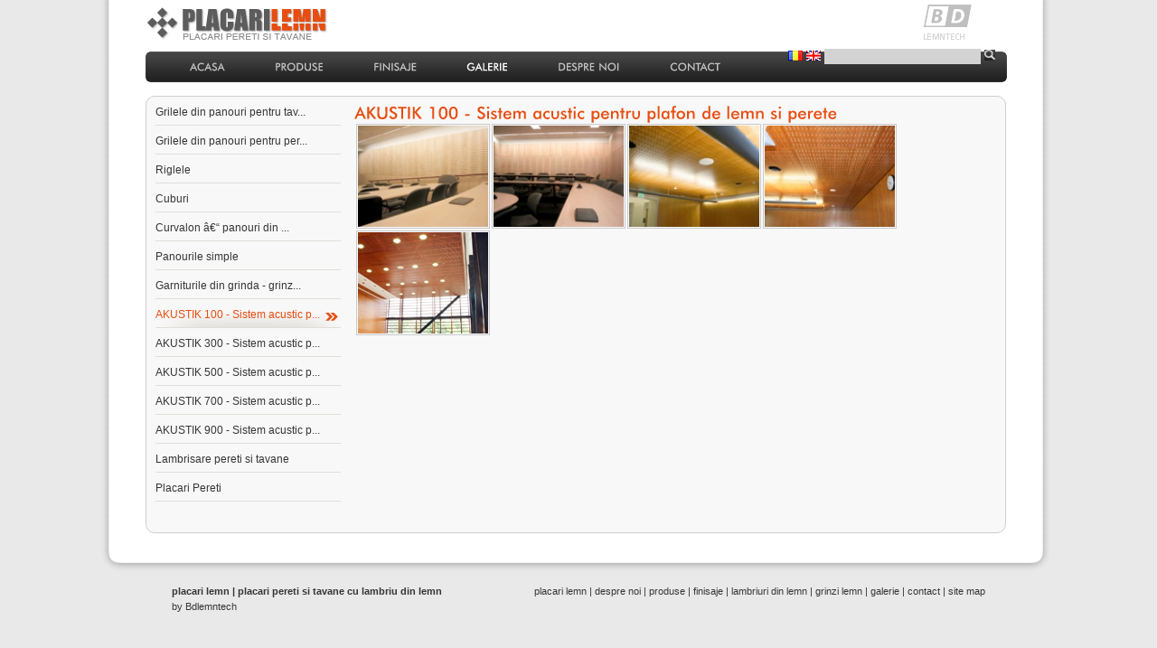

--- FILE ---
content_type: text/html; charset=UTF-8
request_url: http://www.placarilemn.ro/ro/portofoliu-lucrari/akustik-100--sistem-acustic-pentru-plafon-de-lemn-si-perete-17
body_size: 2573
content:
<!DOCTYPE html PUBLIC "-//W3C//DTD XHTML 1.0 Transitional//EN" "http://www.w3.org/TR/xhtml1/DTD/xhtml1-transitional.dtd"> 
<html xmlns="http://www.w3.org/1999/xhtml"> 
<head> 
    <title>AKUSTIK 100 - Sistem acustic pentru plafon de lemn si perete</title>
		<meta name="description" content="" />
		<meta name="keywords" content="" />    <meta http-equiv="Content-Type" content="text/html; charset=utf-8" /> 
    <meta name="google-site-verification" content="aB-PPeCk20Kfei1GXoAbr7cSKyAuLfllCcmDSZnVND8" />
<script>
  (function(i,s,o,g,r,a,m){i['GoogleAnalyticsObject']=r;i[r]=i[r]||function(){
  (i[r].q=i[r].q||[]).push(arguments)},i[r].l=1*new Date();a=s.createElement(o),
  m=s.getElementsByTagName(o)[0];a.async=1;a.src=g;m.parentNode.insertBefore(a,m)
  })(window,document,'script','//www.google-analytics.com/analytics.js','ga');

  ga('create', 'UA-68082282-2', 'auto');
  ga('send', 'pageview');

</script>
    <link media="screen" href="/css/style.css" type="text/css" rel="stylesheet" /> 
	<script src="http://ajax.microsoft.com/ajax/jquery/jquery-1.4.2.min.js" type="text/javascript"></script> 
		
		<link media="screen" href="/css/jquery.lightbox-0.5.css" type="text/css" rel="stylesheet" /> 
		<script src="/js/jquery.lightbox-0.5.min.js" type="text/javascript"></script> 
	    <script type="text/javascript"> 
		$(function() {
			$('.lightbox').lightBox();
		});
		</script> 
		<script src="/js/cufon.js" type="text/javascript"></script> 
	<script src="/js/Futura_Md_BT_400.font.js" type="text/javascript"></script> 
	<script src="/js/Futura_Lt_BT_400.font.js" type="text/javascript"></script> 
	<script src="/js/Futura_Md_BT_italic_700.font.js" type="text/javascript"></script> 
	<script src="/js/round.js" type="text/javascript"></script> 
	<script>
		Cufon.replace('.cufon', { hover: true, fontFamily: 'Futura Md BT' });
		Cufon.replace('.cufon_light', { hover: true, fontFamily: 'Futura Lt BT' });
		Cufon.replace('.cufon_italic', {});
	</script>
	<!--[if lt IE 8]>
	<script>DD_roundies.addRule('.round', '10px', true);</script>
	<script>DD_roundies.addRule('.thumb', '3px', true);</script>
	<![endif]-->
	<!--[if IE 7]><link media="screen" href="/css/ie7.css" type="text/css" rel="stylesheet" /><![endif]-->
	<!--[if IE 6]><link media="screen" href="/css/ie6.css" type="text/css" rel="stylesheet" /><![endif]-->
	
	</head> 
<body> 
<div id="wrapper">
	<div style="padding:5px 100px 0 55px;">
		<a rel="nofollow" href="/"><img alt="Placari de lemn" src="/images/placari-lemn.png" class="left"></a>
		<img src="/images/bd.png" class="right">
	</div>
	<div style="padding:5px 0 0 55px;">
		<div class="cb"></div>
		<div id="menu_l" class="left"></div>
		<div id="menu" class="left cufon">
			<ul>
				<li><a rel="nofollow" href="/">ACASA</a></li>
				<li><a rel="nofollow" href="/ro/produse/lambrisare-clasica-pereti-si-tavane-sistem-pentru--1">PRODUSE</a></li>
				<li><a rel="nofollow" href="/ro/finisaje/furnir-din-material-lemnos-si-materiale-solide-1">FINISAJE</a></li>
				<li><a rel="nofollow" href="/ro/portofoliu-lucrari" class="active">GALERIE</a></li>
				<li><a rel="nofollow" href="http://multisites.bdlemntech.ro/despre-noi/">DESPRE NOI</a></li>
				<li><a rel="nofollow" href="http://multisites.bdlemntech.ro/contact/">CONTACT</a></li>
			</ul>
			<div style="float:right;margin-top:-13px;">
			<form action="" method="post">
				<a href="/"><img src="/images/ro.jpg"></a>
				<a href="/en"><img src="/images/en.jpg"></a>
				<input type="text" name="q">
				<input type="image" name="cauta" src="/images/lupa.png">
			</form>
			</div>
		</div>
		<div id="menu_r" class="left"></div>
		<div class="cb"></div>
            <div style="width:950px;">
				<div class="box_huge round">
	<div class="side">
			<a href="/ro/portofoliu-lucrari/grilele-din-panouri-pentru-tavane-3"><div class="link"><span>Grilele din panouri pentru tav...</span></div></a>
		<div style="width:205px;background:#e1ded9;height:1px;line-height:0;font-size:0;" class="new">&nbsp;</div>
			<a href="/ro/portofoliu-lucrari/grilele-din-panouri-pentru-pereti-4"><div class="link"><span>Grilele din panouri pentru per...</span></div></a>
		<div style="width:205px;background:#e1ded9;height:1px;line-height:0;font-size:0;" class="new">&nbsp;</div>
			<a href="/ro/portofoliu-lucrari/riglele-5"><div class="link"><span>Riglele</span></div></a>
		<div style="width:205px;background:#e1ded9;height:1px;line-height:0;font-size:0;" class="new">&nbsp;</div>
			<a href="/ro/portofoliu-lucrari/cuburi-6"><div class="link"><span>Cuburi</span></div></a>
		<div style="width:205px;background:#e1ded9;height:1px;line-height:0;font-size:0;" class="new">&nbsp;</div>
			<a href="/ro/portofoliu-lucrari/curvalon-â€“-panouri-din-furnir-de-lemn-curbat-la-cererea-clientului-12"><div class="link"><span>Curvalon â€“ panouri din ...</span></div></a>
		<div style="width:205px;background:#e1ded9;height:1px;line-height:0;font-size:0;" class="new">&nbsp;</div>
			<a href="/ro/portofoliu-lucrari/panourile-simple-13"><div class="link"><span>Panourile simple</span></div></a>
		<div style="width:205px;background:#e1ded9;height:1px;line-height:0;font-size:0;" class="new">&nbsp;</div>
			<a href="/ro/portofoliu-lucrari/garniturile-din-grinda--grinzi-furniruite-de-lemn-non-structurale-14"><div class="link"><span>Garniturile din grinda - grinz...</span></div></a>
		<div style="width:205px;background:#e1ded9;height:1px;line-height:0;font-size:0;" class="new">&nbsp;</div>
			<a href="/ro/portofoliu-lucrari/akustik-100--sistem-acustic-pentru-plafon-de-lemn-si-perete-17"><div class="active"><span>AKUSTIK 100 - Sistem acustic p...</span></div></a>
		<div style="width:205px;background:#e1ded9;height:1px;line-height:0;font-size:0;" class="new">&nbsp;</div>
			<a href="/ro/portofoliu-lucrari/akustik-300--sistem-acustic-pentru-plafon-de-lemn-si-perete-18"><div class="link"><span>AKUSTIK 300 - Sistem acustic p...</span></div></a>
		<div style="width:205px;background:#e1ded9;height:1px;line-height:0;font-size:0;" class="new">&nbsp;</div>
			<a href="/ro/portofoliu-lucrari/akustik-500--sistem-acustic-pentru-plafon-de-lemn-si-perete-19"><div class="link"><span>AKUSTIK 500 - Sistem acustic p...</span></div></a>
		<div style="width:205px;background:#e1ded9;height:1px;line-height:0;font-size:0;" class="new">&nbsp;</div>
			<a href="/ro/portofoliu-lucrari/akustik-700--sistem-acustic-pentru-plafon-de-lemn-si-perete-20"><div class="link"><span>AKUSTIK 700 - Sistem acustic p...</span></div></a>
		<div style="width:205px;background:#e1ded9;height:1px;line-height:0;font-size:0;" class="new">&nbsp;</div>
			<a href="/ro/portofoliu-lucrari/akustik-900--sistem-acustic-pentru-plafon-de-lemn-si-perete-21"><div class="link"><span>AKUSTIK 900 - Sistem acustic p...</span></div></a>
		<div style="width:205px;background:#e1ded9;height:1px;line-height:0;font-size:0;" class="new">&nbsp;</div>
			<a href="/ro/portofoliu-lucrari/lambrisare-pereti-si-tavane-25"><div class="link"><span>Lambrisare pereti si tavane</span></div></a>
		<div style="width:205px;background:#e1ded9;height:1px;line-height:0;font-size:0;" class="new">&nbsp;</div>
			<a href="/ro/portofoliu-lucrari/placari-pereti-26"><div class="link"><span>Placari Pereti</span></div></a>
		<div style="width:205px;background:#e1ded9;height:1px;line-height:0;font-size:0;" class="new">&nbsp;</div>
		</div>
	<div class="content">
		<h1 class="title cufon">AKUSTIK 100 - Sistem acustic pentru plafon de lemn si perete</h1>
		<a href="/imagini/img_galerie/1281618057_tmb.jpg" class="lightbox" title=""><img src="/imagini/img_galerie/1281618057.jpg" style="float:left;border:1px solid #cacaca;padding:1px;margin-left:2px;;margin-top:2px;"></a>
		<a href="/imagini/img_galerie/1281618082_tmb.jpg" class="lightbox" title=""><img src="/imagini/img_galerie/1281618082.jpg" style="float:left;border:1px solid #cacaca;padding:1px;margin-left:2px;;margin-top:2px;"></a>
		<a href="/imagini/img_galerie/1281618087_tmb.jpg" class="lightbox" title=""><img src="/imagini/img_galerie/1281618087.jpg" style="float:left;border:1px solid #cacaca;padding:1px;margin-left:2px;;margin-top:2px;"></a>
		<a href="/imagini/img_galerie/1281618115_tmb.jpg" class="lightbox" title=""><img src="/imagini/img_galerie/1281618115.jpg" style="float:left;border:1px solid #cacaca;padding:1px;margin-left:2px;;margin-top:2px;"></a>
		<a href="/imagini/img_galerie/1281618140_tmb.jpg" class="lightbox" title=""><img src="/imagini/img_galerie/1281618140.jpg" style="float:left;border:1px solid #cacaca;padding:1px;margin-left:2px;;margin-top:2px;"></a>
	<div class="cb"></div><br />
	</div><div class="cb"></div><br />
</div>			</div>
			<div class="cb"></div><br />
	</div>
</div>
<div id="wrapper_bottom"></div><br />
	<div id="footer">
		<div class="left">
			<b>placari lemn | placari pereti si tavane cu lambriu din lemn</b><br />
			<div style="padding: 5px 0;">by Bdlemntech</div>			
		</div>
		<div class="right">
			<span class="right">
			<a href="/">placari lemn</a> | 
			<a href="http://multisites.bdlemntech.ro/despre-noi/">despre noi</a> | 
			<a href="/ro/produse/lambrisare-clasica-pereti-si-tavane-sistem-pentru--1">produse</a> | 
			<a href="/ro/finisaje/furnir-din-material-lemnos-si-materiale-solide-1">finisaje</a> |
							<a href="http://www.placarilemn.ro/ro/produse/lambrisare-clasica-pereti-si-tavane-sistem-pentru--1">lambriuri din lemn</a> |
				<a href="http://www.placarilemn.ro/ro/produse/garniturile-din-grinda-grinzi-furniruite-de-lemn-n-8">grinzi lemn</a> |  
						<a rel="nofollow" href="/ro/portofoliu-lucrari">galerie</a> | 
			<a rel="nofollow" href="http://multisites.bdlemntech.ro/contact/">contact</a> |
			<a href="/ro/sitemap">site map</a></span>
		</div>
	</div>
<script type="text/javascript"> Cufon.now(); </script> 
<script type="text/javascript">

  var _gaq = _gaq || [];
  _gaq.push(['_setAccount', 'UA-6180839-49']);
  _gaq.push(['_trackPageview']);

  (function() {
    var ga = document.createElement('script'); ga.type = 'text/javascript'; ga.async = true;
    ga.src = ('https:' == document.location.protocol ? 'https://ssl' : 'http://www') + '.google-analytics.com/ga.js';
    var s = document.getElementsByTagName('script')[0]; s.parentNode.insertBefore(ga, s);
  })();

</script>
</body>
</html>

--- FILE ---
content_type: text/css
request_url: http://www.placarilemn.ro/css/style.css
body_size: 1228
content:
/********************* GENERAL ************************/
body, img, div, p{margin:0px; padding:0px;}
body{font-family:Arial, Sans-Serif, "Times New Roman"; font-size:12px; color:#000; text-align:left; background:#e9e9e9; margin:0 0 20px 0;}
h1, h2, h3, h4{padding:0px;}
h1{font-size:18px;}
h2{font-size:16px;}
h3{font-size:14px;}
img{border:0px;}
a{color:#e84e12;font-weight:normal;text-decoration:none; outline-style:none;}
a:hover{text-decoration:underline; color:#e84e12;}
table{margin:0px auto 0px auto; padding:0px; border-collapse:collapse;}
td{vertical-align:top; padding:0px; border-collapse:collapse;}
.cl{clear:left; font-size:0px; line-height:0px;}
form{display:inline;}
.cr{clear:right; font-size:0px; line-height:0px;}
.cb{clear:both; font-size:0px; line-height:0px;}

#wrapper{background:url('../images/wrapper.png') repeat-y;width:1069px; margin:0px auto;}
#wrapper_bottom{background:url('../images/wrapper-bottom.png') no-repeat;width:1069px; height:30px;margin:0px auto;}
.right{float:right;}
.left{float:left;}
/*********************** TOP **************************/

#menu_l{background:url('../images/menu-l.png') repeat-x;height:34px;width:9px;margin-top:10px;}
#menu{background:url('../images/menu-c.png') repeat-x;height:34px;width:935px;list-style:none;margin-top:10px;}
#menu ul{list-style:none;}
#menu ul li{float:left;margin:-3px 55px 0 0;}
#menu a{position:relative;color:#c4c4c4;font-size:11px;}
#menu input{margin-top:-3px;}
#menu input[type=text]{background:#d3d3d3;border:0;}
#menu input[type=image]{height:12px;}
#menu a:hover,#menu .active{color:#fff;}
#menu_r{background:url('../images/menu-r.png') repeat-x;height:34px;width:9px;margin-top:10px;}

.slide{width:952px;height:373px;margin-top:15px;position:relative}
.slide .banda{cursor:pointer;background:#fff url('../images/banda.png') no-repeat;height:38px;width:922px;font-size:18px;position:absolute;bottom:0px;color:#fff;padding:15px;}
.round{-webkit-border-radius: 10px;-moz-border-radius: 10px;border-radius: 10px;}
.thumb{-webkit-border-radius: 3px;-moz-border-radius: 3px;border-radius: 3px;}
.box_index{background:#f8f8f8;border:1px solid #cfcfcf;width:435px;height:100%;margin-top:20px;padding:10px;margin-right:5px;}
.box_index h1, .box_juma h1{margin:3px 0 0 0;padding:0;color:#363636;font-style:italic}
.box_index .thumb{margin-right:10px;float:left;}
.box_index .title{font-weight:bold;font-size:11px;color:#363636;margin:0;padding:0;}
.box_index p, .box_juma p, .box_huge p{font-size:11px;color:#363636;}
.box_index a{font-size:11px;}
.box_juma{position:relative;background:#f8f8f8;border:1px solid #cfcfcf;width:230px;height:147px;margin-top:20px;padding:10px;margin-right:5px;}
.box_juma .title{font-weight:bold;font-size:11px;color:#e74d11;margin:0;padding:0;}
.box_juma a{position:absolute;bottom:5px;right:5px;}
.box_orange{position:relative;margin-top:5px;background:url('../images/orange.png');height:180px;width:233px;}
.box_orange h1{margin:26px 0 0 7px;padding:0;color:#fff;font-style:italic}
.box_orange p{font-size:11px;width:200px;color:#fff;margin:16px 0 0 17px;}
.box_orange a{color:#fff;position:absolute;bottom:5px;right:5px;}
.box_galerie{width:485px;}
.box_galerie h1{margin:26px 0 0 7px;padding:0;color:#363636;font-style:italic}
.box_galerie .img{margin-left:20px;}
#footer{width:900px;margin:0px auto;font-size:11px;color:#363636;}
#footer a{color:#363636;}
.box_huge{width:930px;height:100%;margin-top:15px;padding:10px;background:#f8f8f8;border:1px solid #cfcfcf;}
.box_huge .side{width:205px;float:left;}
.box_huge .side .link{color:#363636;min-height:21px;}
.box_huge .side .new{margin-bottom:10px;}
.box_huge .side .link:hover{color:#e74d11;background:url('../images/active-l.png');width:205px;min-height:21px;}
.box_huge .side .active{color:#e74d11;background:url('../images/active-l.png');width:205px;min-height:21px;}
.box_huge .title{font-weight:bold;font-size:18px;color:#e74d11;margin:0;padding:0;}
.box_huge .content{float:left;width:700px;margin-left:15px;}


--- FILE ---
content_type: application/javascript
request_url: http://www.placarilemn.ro/js/Futura_Md_BT_400.font.js
body_size: 6392
content:
Cufon.registerFont({"w":217,"face":{"font-family":"Futura Md BT","font-weight":400,"font-stretch":"normal","units-per-em":"360","panose-1":"2 11 6 2 2 2 4 2 3 3","ascent":"274","descent":"-86","x-height":"7","bbox":"-5 -279 343 85","underline-thickness":"25.4883","underline-position":"-26.543","unicode-range":"U+0020-U+007E"},"glyphs":{" ":{"w":108},"!":{"d":"39,-263r40,0r0,204r-40,0r0,-204xm59,7v-12,0,-23,-12,-23,-23v-1,-11,12,-23,23,-23v13,0,23,11,23,23v0,11,-11,23,-23,23","w":118},"\"":{"d":"69,-252r29,0r0,97r-29,0r0,-97xm15,-252r29,0r0,97r-29,0r0,-97","w":113},"#":{"d":"125,-150r-16,45r45,0r16,-45r-45,0xm129,-257r34,0r-27,77r44,0r27,-77r33,0r-27,77r52,0r-11,30r-51,0r-16,45r54,0r-11,30r-54,0r-27,76r-34,0r28,-76r-44,0r-28,76r-34,0r28,-76r-53,0r11,-30r52,0r16,-45r-55,0r10,-30r56,0","w":276},"$":{"d":"191,-76v3,45,-30,71,-73,76r0,30r-18,0r0,-30v-41,-2,-68,-21,-76,-56r33,-14v6,19,20,31,43,33r0,-80v-38,-17,-68,-31,-69,-74v-1,-41,30,-63,69,-68r0,-20r18,0r0,20v32,4,54,16,64,41r-32,16v-8,-11,-16,-20,-32,-22r0,71v45,23,70,29,73,77xm100,-223v-34,6,-30,54,0,63r0,-63xm118,-38v24,-3,39,-34,23,-55v-5,-6,-13,-12,-23,-17r0,72"},"%":{"d":"218,-108v-36,0,-35,94,-1,94v22,0,27,-21,27,-47v0,-25,-5,-47,-26,-47xm218,7v-38,0,-58,-29,-58,-68v0,-39,20,-68,58,-68v38,0,57,27,57,68v0,40,-19,68,-57,68xm68,-125v-39,0,-58,-27,-58,-67v0,-40,20,-68,58,-68v38,0,57,27,57,68v0,39,-19,67,-57,67xm42,-192v0,25,4,47,25,47v22,0,26,-21,26,-47v0,-25,-4,-47,-25,-47v-22,0,-26,21,-26,47xm80,7r-24,0r150,-267r24,0","w":285},"&":{"d":"105,-225v-24,0,-35,31,-17,45r12,16v14,-8,30,-16,30,-36v0,-14,-10,-25,-25,-25xm58,-90v-25,36,20,79,61,56v9,-4,19,-10,28,-18r-57,-65v-11,9,-27,19,-32,27xm230,-89v-9,16,-21,28,-34,40r43,49r-48,0r-21,-24v-43,48,-164,38,-159,-43v2,-41,25,-57,57,-78v-13,-14,-29,-28,-28,-54v-1,-35,29,-58,66,-58v36,0,63,19,63,54v0,35,-23,49,-50,66r54,62v12,-12,22,-25,33,-40","w":241},"'":{"d":"15,-252r29,0r0,97r-29,0r0,-97","w":58},"(":{"d":"100,-261v-48,84,-50,248,0,330r-29,9v-54,-88,-55,-260,0,-347","w":109},")":{"d":"36,-269v55,86,56,260,0,347r-28,-9v50,-82,48,-247,0,-330","w":109},"*":{"d":"31,-153r-12,-21r39,-20r-39,-23r12,-22r37,24r-2,-42r26,0r-3,42r38,-24r13,22r-41,22r41,21r-14,21r-37,-24r3,43r-26,0r2,-43","w":158},"+":{"d":"135,-215r30,0r0,93r90,0r0,29r-90,0r0,93r-30,0r0,-93r-90,0r0,-29r90,0r0,-93","w":299},",":{"d":"54,-44r35,13r-46,94r-23,-9","w":108},"-":{"d":"26,-100r94,0r0,35r-94,0r0,-35","w":145,"k":{"x":6,"s":-7,"q":-7,"o":-7,"e":-7,"d":-7,"c":-7,"Y":28,"X":13,"W":20,"V":21,"T":33,"S":-7,"Q":-13,"O":-13,"J":-20,"G":-13,"C":-7,"A":6}},".":{"d":"54,3v-13,0,-23,-11,-23,-23v0,-11,11,-23,23,-23v12,0,23,11,23,23v0,13,-10,23,-23,23","w":108},"\/":{"d":"126,-263r30,0r-126,296r-30,0","w":155},"0":{"d":"109,-260v68,0,92,59,92,136v1,73,-27,131,-92,131v-66,0,-93,-60,-93,-134v0,-74,27,-133,93,-133xm58,-126v0,50,10,97,50,97v42,0,52,-44,51,-98v0,-52,-8,-97,-49,-97v-43,0,-52,46,-52,98"},"1":{"d":"95,0r0,-222r-53,0r16,-33r75,0r0,255r-38,0"},"2":{"d":"99,-260v69,0,98,62,68,119v-12,23,-60,79,-85,108r98,0r0,33r-172,0v39,-50,89,-99,122,-153v19,-33,4,-73,-34,-71v-24,0,-41,17,-42,40r-40,0v0,-47,36,-76,85,-76"},"3":{"d":"189,-68v5,73,-103,97,-149,54v-15,-14,-22,-32,-23,-55v12,2,32,-4,40,2v0,25,18,39,45,39v32,0,48,-15,48,-45v1,-34,-24,-51,-60,-46r0,-34v32,2,54,-8,54,-37v1,-22,-15,-36,-39,-36v-24,0,-39,12,-40,34r-38,0v1,-45,33,-68,80,-68v45,-1,77,24,76,68v0,32,-17,53,-44,58v33,6,48,28,50,66"},"4":{"d":"129,-174r-65,93r64,0xm128,0r0,-52r-123,0r150,-208r11,0r0,179r32,0r0,29r-32,0r0,52r-38,0"},"5":{"d":"193,-88v0,95,-132,127,-179,57r27,-31v11,19,28,34,55,35v33,0,57,-25,57,-59v0,-60,-83,-74,-115,-36r-10,-2r32,-131r122,0r0,34r-97,0r-15,57v58,-28,123,12,123,76"},"6":{"d":"106,-130v-28,0,-46,22,-46,51v0,29,18,51,46,51v31,1,49,-20,49,-51v0,-31,-18,-52,-49,-51xm105,7v-50,0,-85,-35,-85,-86v0,-46,73,-144,106,-191r32,17r-75,97v54,-28,113,17,113,75v0,52,-38,88,-91,88"},"7":{"d":"40,-5r105,-217r-119,0r0,-33r178,0r-130,265"},"8":{"d":"20,-68v0,-35,18,-59,46,-68v-66,-24,-34,-136,42,-124v76,-12,110,100,43,124v27,8,46,33,46,67v0,50,-37,76,-89,76v-51,0,-88,-27,-88,-75xm147,-190v0,-23,-15,-37,-38,-36v-23,0,-40,13,-39,36v0,22,15,34,38,34v23,0,39,-11,39,-34xm60,-72v1,28,18,45,48,45v29,0,49,-16,49,-45v0,-29,-20,-45,-49,-45v-29,0,-48,17,-48,45"},"9":{"d":"108,-123v29,0,48,-23,47,-52v0,-29,-17,-51,-46,-51v-30,0,-50,19,-50,51v0,32,18,52,49,52xm110,-260v50,0,85,36,85,86v0,44,-73,143,-106,190r-32,-16r74,-97v-54,26,-113,-16,-113,-75v0,-53,39,-88,92,-88"},":":{"d":"59,-117v-13,0,-23,-11,-23,-23v-1,-12,11,-22,23,-22v13,0,23,10,23,22v0,12,-10,23,-23,23xm59,3v-13,0,-23,-11,-23,-23v-1,-11,12,-24,23,-23v12,0,23,11,23,23v0,12,-10,23,-23,23","w":118},";":{"d":"74,-117v-13,0,-22,-10,-22,-23v0,-12,9,-22,22,-22v14,0,23,9,23,22v1,13,-10,23,-23,23xm55,-44r35,13r-46,94r-23,-9","w":118},"<":{"d":"253,-207r0,33r-164,67r164,67r0,32r-207,-85r0,-28","w":299},"=":{"d":"45,-86r210,0r0,29r-210,0r0,-29xm45,-158r210,0r0,29r-210,0r0,-29","w":299},">":{"d":"46,-207r207,86r0,28r-207,85r0,-32r165,-67r-165,-67r0,-33","w":299},"?":{"d":"98,-232v-20,1,-32,14,-31,36r-30,0v-5,-39,22,-67,61,-67v38,0,63,23,62,60v10,55,-82,59,-88,95v-2,12,13,22,24,22v17,0,24,-11,25,-27r31,0v1,37,-21,56,-56,58v-47,3,-75,-52,-46,-87v8,-21,76,-30,77,-62v1,-16,-13,-28,-29,-28xm93,7v-11,0,-23,-12,-23,-23v0,-11,12,-23,23,-23v14,0,22,11,23,23v0,11,-11,23,-23,23","w":195},"@":{"d":"243,-20v-23,1,-37,-8,-37,-30v-11,18,-26,30,-53,30v-37,0,-54,-22,-55,-59v-1,-50,35,-99,83,-98v23,0,34,9,43,25r10,-19r27,0r-27,112v0,8,7,15,16,14v42,-6,63,-44,64,-89v2,-62,-54,-102,-119,-100v-92,2,-143,56,-149,143v-8,121,164,150,243,87r12,17v-31,23,-69,40,-119,40v-97,0,-165,-50,-165,-145v0,-105,72,-167,179,-167v85,0,147,42,147,125v0,63,-36,110,-100,114xm130,-78v0,36,39,46,60,24v22,-23,46,-99,-6,-101v-33,-1,-54,41,-54,77","w":360},"A":{"d":"84,-101r72,0v-12,-30,-28,-55,-36,-88v-9,33,-24,58,-36,88xm200,0r-30,-66r-102,0r-30,66r-43,0r124,-268r125,268r-44,0","w":238,"k":{"w":6,"v":6,"Y":20,"W":6,"V":6,"U":6,"T":20,"Q":6,"O":6,"G":6,"C":6,";":-7,":":-7,"-":8}},"B":{"d":"141,-184v0,-39,-30,-39,-71,-39r0,74v38,0,71,1,71,-35xm151,-76v0,-40,-36,-44,-81,-41r0,82v45,1,81,0,81,-41xm194,-73v0,80,-78,76,-164,73r0,-257v77,-1,153,-9,153,67v0,30,-14,46,-37,54v29,4,48,29,48,63","w":207,"k":{"Y":6,"W":6,"V":6,".":10,"-":-10,",":10}},"C":{"d":"155,-263v35,0,61,10,83,26r-2,42v-21,-18,-45,-29,-79,-30v-55,-1,-95,40,-95,97v0,54,38,97,91,96v36,-1,61,-14,83,-33r0,48v-21,15,-47,24,-80,24v-84,0,-138,-51,-138,-135v0,-82,54,-135,137,-135","w":258,"k":{";":-7,":":-7,"-":-8}},"D":{"d":"204,-129v0,-76,-47,-98,-133,-91r0,182v84,7,133,-14,133,-91xm248,-128v4,117,-89,137,-218,128r0,-257r56,0v114,-6,158,33,162,129","w":266,"k":{"Y":13,"W":6,"V":6,"A":6,".":21,"-":-11,",":21}},"E":{"d":"30,0r0,-257r143,0r0,35r-102,0r0,65r102,0r0,36r-102,0r0,84r102,0r0,37r-143,0","w":191,"k":{";":-7,":":-7,".":-7,"-":-7,",":-7}},"F":{"d":"30,0r0,-257r143,0r0,35r-102,0r0,64r102,0r0,37r-102,0r0,121r-41,0","w":188,"k":{"u":6,"r":6,"A":13,";":15,":":15,".":71,"-":18,",":71}},"G":{"d":"157,-31v46,0,79,-22,77,-66r-62,0r0,-35r102,0v10,87,-35,140,-118,139v-87,-1,-132,-52,-138,-135v-9,-124,164,-179,235,-90r-30,23v-48,-61,-161,-21,-161,67v0,57,40,97,95,97","w":289,"k":{"Y":6,"W":6,"T":6,";":-7,":":-7,".":10,"-":-8,",":10}},"H":{"d":"30,0r0,-257r41,0r0,95r127,0r0,-95r42,0r0,257r-42,0r0,-125r-127,0r0,125r-41,0","w":269,"k":{".":6,",":6}},"I":{"d":"30,0r0,-257r42,0r0,257r-42,0","w":102},"J":{"d":"116,-57v10,71,-83,81,-115,37r26,-27v16,22,48,21,48,-23r0,-187r41,0r0,200","w":141,"k":{";":11,":":11,".":18,"-":6,",":18}},"K":{"d":"30,0r0,-257r41,0r0,106r93,-106r51,0r-102,114r114,143r-54,0r-102,-131r0,131r-41,0","w":223,"k":{"y":13,"u":6,"o":6,"e":6,"a":6,"Y":13,"W":13,"U":6,"T":13,"O":13,"C":13,";":-7,":":-7,".":-7,"-":18,",":-7}},"L":{"d":"30,0r0,-257r41,0r0,220r94,0r0,37r-135,0","w":169,"k":{"y":13,"Y":26,"W":20,"V":20,"U":6,"T":20,"O":13,";":-7,":":-7,".":-7,"-":6,",":-7}},"M":{"d":"268,0r-33,-162v-19,64,-54,114,-79,172r-75,-156v-2,-5,-3,-11,-5,-16v-7,58,-22,108,-33,162r-38,0r61,-268r90,197r89,-197r62,268r-39,0","w":310},"N":{"d":"30,0r0,-268r177,172v5,5,9,11,14,17r0,-178r39,0r0,267r-180,-174r-12,-15r0,179r-38,0","w":289,"k":{";":10,":":10,".":16,",":16}},"O":{"d":"156,-32v57,0,94,-39,94,-96v0,-58,-38,-97,-94,-97v-56,0,-94,39,-94,97v0,57,37,96,94,96xm156,-263v82,0,137,53,137,135v0,82,-56,135,-137,135v-82,0,-138,-53,-138,-135v0,-82,56,-135,138,-135","w":311,"k":{"Y":13,"X":6,"V":6,"T":13,"A":6,";":-7,":":-7,".":15,"-":-10,",":15}},"P":{"d":"140,-184v1,-37,-28,-37,-69,-37r0,71v40,-1,69,2,69,-34xm183,-187v-1,61,-43,77,-114,72r0,115r-39,0r0,-257v79,-2,156,-6,153,70","w":191,"k":{"s":6,"r":6,"o":13,"n":6,"e":13,"a":13,"A":20,";":16,":":16,".":86,"-":28,",":86}},"Q":{"d":"62,-128v-3,67,71,118,136,85r-46,-49r50,0r25,26v50,-56,11,-164,-71,-159v-57,3,-92,39,-94,97xm293,-128v0,40,-16,70,-38,93r54,59r-50,0r-33,-36v-91,49,-213,-11,-208,-116v4,-81,55,-135,138,-135v82,0,137,53,137,135","w":311,"k":{";":-7,":":-7,"-":-10}},"R":{"d":"134,-183v0,-35,-24,-39,-63,-38r0,73v39,0,63,0,63,-35xm177,-187v0,42,-21,66,-59,70r88,117r-47,0r-86,-115r-4,0r0,115r-39,0r0,-257v78,-3,147,-3,147,70","w":201,"k":{"u":6,"o":6,"e":6,"a":6,"Y":6,"-":10}},"S":{"d":"181,-73v10,93,-152,110,-166,21r33,-15v5,43,97,50,91,-3v-6,-53,-125,-52,-117,-123v-8,-79,128,-95,151,-28r-32,17v-12,-30,-79,-31,-75,9v4,51,125,52,115,122","w":197,"k":{";":-7,":":-7,".":6,"-":-11,",":6}},"T":{"d":"113,-222r0,222r-42,0r0,-222r-69,0r0,-35r179,0r0,35r-68,0","w":183,"k":{"y":36,"w":36,"u":36,"s":36,"r":29,"o":36,"e":36,"c":36,"a":36,"O":13,"C":13,"A":26,";":23,":":23,".":46,"-":33,",":46}},"U":{"d":"134,7v-71,0,-106,-34,-106,-104r0,-160r42,0v8,88,-33,226,64,226v97,0,55,-138,64,-226r42,0r0,160v0,70,-37,104,-106,104","w":267,"k":{"A":6,";":11,":":11,".":21,"-":10,",":21}},"V":{"d":"111,10r-115,-267r44,0r66,159v2,7,4,13,5,19v20,-63,48,-119,72,-178r43,0","w":222,"k":{"y":10,"u":20,"o":20,"e":20,"a":20,"O":6,"A":6,";":24,":":24,".":60,"-":29,",":60}},"W":{"d":"-1,-257r41,0r63,170v19,-63,44,-120,65,-181r69,182v15,-60,41,-114,60,-171r42,0r-100,267r-71,-183v-20,64,-47,122,-70,183","w":338,"k":{"y":6,"u":13,"r":13,"o":20,"e":20,"a":20,"A":6,";":21,":":21,".":44,"-":21,",":44}},"X":{"d":"0,0r83,-135r-73,-122r44,0r50,88v17,-31,36,-59,54,-88r43,0r-76,122r81,135r-46,0r-57,-99v-17,35,-40,66,-59,99r-44,0","w":205,"k":{"O":6,"C":6,";":6,":":6,".":-7,"-":18,",":-7}},"Y":{"d":"85,0r0,-118r-87,-139r44,0r65,108v18,-40,45,-71,66,-108r42,0r-89,139r0,118r-41,0","w":213,"k":{"u":38,"o":40,"i":6,"e":40,"a":40,"O":13,"C":6,"A":20,";":38,":":38,".":48,"-":43,",":48}},"Z":{"d":"3,0r131,-222r-109,0r0,-35r174,0r-130,220r131,0r0,37r-197,0","w":207,"k":{";":-7,":":-7,".":-7,"-":6,",":-7}},"[":{"d":"68,45r34,0r0,28r-67,0r0,-336r67,0r0,27r-34,0r0,281","w":109},"\\":{"d":"126,33r-126,-296r30,0r126,296r-30,0","w":155},"]":{"d":"41,45r0,-281r-33,0r0,-27r66,0r0,336r-66,0r0,-28r33,0","w":109},"^":{"d":"161,-257r38,0r87,99r-36,0r-70,-70r-70,70r-37,0","w":360},"_":{"d":"0,55r180,0r0,30r-180,0r0,-30","w":180},"`":{"d":"115,-192r-22,0r-51,-48r39,0","w":180},"a":{"d":"89,-172v28,-1,49,12,56,33r0,-28r38,0r0,167r-38,0r0,-22v-13,17,-28,29,-55,29v-50,0,-76,-37,-76,-90v0,-50,28,-89,75,-89xm100,-27v29,-1,46,-26,46,-57v0,-32,-16,-55,-46,-55v-31,0,-47,24,-46,57v0,33,14,55,46,55","w":209},"b":{"d":"109,-139v-30,0,-46,23,-46,55v0,32,18,56,47,57v31,0,47,-22,46,-55v0,-33,-16,-57,-47,-57xm120,7v-27,0,-43,-11,-55,-29r0,22r-39,0r0,-272r39,0r0,133v7,-21,28,-34,56,-33v46,0,74,39,74,89v0,52,-26,90,-75,90","w":209,"k":{"-":-7}},"c":{"d":"14,-83v0,-70,76,-109,137,-79r0,43v-27,-35,-104,-21,-97,35v-7,56,71,74,97,35r0,44v-60,34,-137,-8,-137,-78","w":163},"d":{"d":"100,-27v29,-1,46,-26,46,-57v0,-32,-16,-55,-46,-55v-31,0,-47,24,-46,57v0,33,14,55,46,55xm89,-172v28,-1,49,12,56,33r0,-133r38,0r0,272r-38,0r0,-22v-13,17,-28,29,-55,29v-50,0,-76,-37,-76,-90v0,-50,28,-89,75,-89","w":209},"e":{"d":"102,-172v56,1,87,35,85,94r-133,0v2,29,17,50,47,50v28,-1,41,-13,52,-33r32,18v-16,30,-40,49,-83,50v-53,0,-89,-37,-88,-90v0,-50,37,-90,88,-89xm147,-103v1,-36,-49,-46,-75,-28v-8,6,-13,16,-16,28r91,0","w":200,"k":{"-":-7}},"f":{"d":"114,-238v-22,-13,-44,-1,-44,32r0,39r40,0r0,34r-40,0r0,133r-38,0r0,-133r-30,0r0,-34r30,0v-2,-58,-2,-109,56,-109v9,0,18,2,26,4r0,34","w":110,"k":{".":13,",":13}},"g":{"d":"100,-27v29,-1,46,-26,46,-57v0,-32,-16,-55,-46,-55v-31,0,-47,24,-46,57v0,33,14,55,46,55xm89,-172v28,-1,49,12,56,33r0,-28r38,0r0,157v0,66,-22,86,-85,88v-41,1,-75,-18,-76,-53r41,0v2,16,16,22,36,22v42,2,48,-26,46,-69v-13,17,-28,29,-55,29v-50,0,-76,-37,-76,-90v0,-50,28,-89,75,-89","w":209,"k":{".":6,"-":6,",":6}},"h":{"d":"112,-140v-64,0,-44,78,-47,140r-39,0r0,-272r36,0r0,133v15,-21,30,-33,65,-33v83,0,56,97,60,172r-38,0v-6,-52,22,-140,-37,-140","w":211},"i":{"d":"47,-215v-13,0,-25,-11,-24,-24v0,-12,11,-23,24,-23v13,0,24,10,24,23v0,13,-11,24,-24,24xm28,0r0,-167r38,0r0,167r-38,0","w":94},"j":{"d":"47,-215v-13,0,-25,-11,-24,-24v0,-12,11,-23,24,-23v13,0,24,10,24,23v0,13,-11,24,-24,24xm28,78r0,-245r38,0r0,245r-38,0","w":94},"k":{"d":"26,0r0,-272r39,0r0,174r69,-69r47,0r-75,74r83,93r-50,0r-74,-86r0,86r-39,0","w":185,"k":{"-":15}},"l":{"d":"28,0r0,-272r38,0r0,272r-38,0","w":94},"m":{"d":"106,-140v-59,-1,-37,82,-41,140r-39,0r0,-167r36,0r0,28v16,-41,99,-48,112,-1v28,-50,134,-45,116,39r0,101r-38,0v-7,-49,22,-140,-32,-140v-61,0,-37,84,-42,140r-39,0v-6,-51,20,-139,-33,-140","w":315},"n":{"d":"112,-140v-64,0,-44,78,-47,140r-39,0r0,-167r36,0r0,28v15,-21,30,-33,65,-33v83,0,56,97,60,172r-38,0v-6,-52,22,-140,-37,-140","w":211},"o":{"d":"106,-27v28,0,51,-28,51,-56v0,-28,-23,-55,-51,-55v-28,0,-52,26,-52,55v0,29,24,57,52,56xm105,7v-53,0,-91,-37,-91,-90v0,-54,36,-89,91,-89v56,0,93,35,93,89v0,54,-39,90,-93,90","w":211,"k":{"-":-7}},"p":{"d":"109,-139v-30,0,-46,23,-46,55v0,32,18,56,47,57v31,0,47,-22,46,-55v0,-33,-16,-57,-47,-57xm120,7v-27,0,-43,-11,-55,-29r0,100r-39,0r0,-245r39,0r0,28v7,-21,28,-34,56,-33v46,0,74,39,74,89v0,52,-26,90,-75,90","w":209,"k":{"-":-7}},"q":{"d":"100,-27v30,-1,46,-26,46,-57v1,-32,-16,-55,-46,-55v-31,0,-47,24,-46,57v0,33,14,55,46,55xm89,-172v28,-1,49,12,56,33r0,-28r38,0r0,245r-38,0r0,-100v-13,17,-28,29,-55,29v-50,0,-76,-37,-76,-90v0,-50,28,-89,75,-89","w":209},"r":{"d":"123,-133v-36,-19,-58,9,-58,60r0,73r-39,0r0,-167r39,0r0,27v5,-30,44,-40,72,-25","w":132,"k":{".":36,"-":13,",":36}},"s":{"d":"141,-46v0,67,-116,69,-134,16r32,-17v2,29,63,36,65,3v-10,-33,-88,-29,-88,-79v0,-55,97,-68,117,-22r-27,18v-5,-20,-51,-25,-52,2v10,32,87,28,87,79","w":153,"k":{"-":-7}},"t":{"d":"35,0r0,-133r-29,0r0,-34r29,0r0,-63r38,0r0,63r30,0r0,34r-30,0r0,133r-38,0","w":109,"k":{"-":8}},"u":{"d":"106,7v-91,0,-82,-86,-81,-174r38,0v5,56,-22,140,43,140v64,0,36,-85,42,-140r39,0v1,87,10,174,-81,174","w":211},"v":{"d":"85,10r-87,-177r41,0v15,39,34,72,46,114v11,-42,31,-76,46,-114r41,0","w":169,"k":{".":28,",":28}},"w":{"d":"186,10r-51,-120v-15,42,-34,80,-51,120r-86,-177r40,0v16,38,38,68,46,114v9,-46,34,-80,49,-120r3,0v16,41,39,74,50,120v9,-45,31,-76,46,-114r40,0","w":270,"k":{".":26,"-":-7,",":26}},"x":{"d":"38,0r-42,0r63,-90r-54,-77r42,0v12,18,25,35,35,55v10,-20,23,-37,35,-55r41,0r-54,78r63,89r-42,0v-14,-21,-34,-45,-44,-67v-12,26,-29,44,-43,67","w":163,"k":{"-":11}},"y":{"d":"55,78r-39,0r46,-92r-62,-153r43,0v12,40,29,76,38,119v16,-41,35,-79,53,-119r41,0","w":169,"k":{".":31,"-":6,",":31}},"z":{"d":"155,0r-155,0r92,-133r-83,0r0,-34r146,0r-91,134r91,0r0,33","w":161},"{":{"d":"77,-198v-2,-56,24,-63,77,-62r0,32v-81,-21,-4,130,-77,135v42,4,36,51,36,97v0,32,9,39,41,38r0,31v-52,1,-77,-6,-77,-61v0,-48,7,-98,-49,-90r0,-31v54,8,51,-40,49,-89","w":180},"|":{"d":"75,-275r31,0r0,360r-31,0r0,-360","w":180},"}":{"d":"103,-93v-76,-6,8,-151,-76,-135r0,-32v52,-1,76,7,76,62v0,48,-8,97,49,89r0,31v-55,-8,-51,40,-49,90v2,55,-24,62,-76,61r0,-31v82,18,1,-129,76,-135","w":180},"~":{"d":"99,-134v35,-2,75,23,103,23v28,-1,46,-12,67,-27r0,33v-20,13,-40,23,-67,24v-34,1,-78,-25,-103,-23v-29,2,-46,12,-68,28r0,-33v20,-13,40,-24,68,-25","w":299},"\u00a0":{"w":108}}});

--- FILE ---
content_type: application/javascript
request_url: http://www.placarilemn.ro/js/Futura_Md_BT_italic_700.font.js
body_size: 6560
content:
Cufon.registerFont({"w":219,"face":{"font-family":"Futura Md BT","font-weight":700,"font-style":"italic","font-stretch":"normal","units-per-em":"360","panose-1":"2 11 8 2 2 2 4 9 2 4","ascent":"274","descent":"-86","x-height":"7","bbox":"-43 -279 380 85","underline-thickness":"46.4062","underline-position":"-17.0508","slope":"-9","unicode-range":"U+0020-U+007E"},"glyphs":{" ":{"w":110},"!":{"d":"50,7v-19,0,-36,-17,-36,-36v0,-19,17,-36,36,-36v19,0,35,17,35,36v0,19,-16,36,-35,36xm53,-263r65,0r-28,178r-65,0","w":129},"\"":{"d":"73,-253r39,0r0,99r-39,0r0,-99xm13,-253r39,0r0,99r-39,0r0,-99","w":125},"#":{"d":"124,-148r-14,41r43,0r14,-41r-43,0xm120,-258r44,0r-24,69r41,0r25,-69r44,0r-25,69r48,0r-15,41r-47,0r-14,40r48,0r-15,41r-48,0r-25,69r-44,0r25,-69r-41,0r-25,69r-44,0r24,-69r-48,0r15,-41r48,0r14,-40r-50,0r15,-41r49,0","w":276},"$":{"d":"121,-207v-17,-1,-31,7,-31,22v18,36,105,37,105,103v0,48,-43,82,-93,83r-7,42r-22,0r7,-42v-35,-3,-60,-19,-80,-41r31,-45v18,20,39,34,71,36v27,1,47,-24,28,-41v-27,-24,-95,-31,-95,-82v0,-49,39,-81,87,-83r4,-24r22,0r-4,24v26,3,45,15,63,28r-31,45v-15,-14,-30,-24,-55,-25"},"%":{"d":"229,-100v-21,2,-32,49,-23,73v2,3,6,5,10,5v17,-3,25,-34,25,-58v0,-12,-2,-21,-12,-20xm230,-126v32,0,54,22,54,55v0,42,-28,78,-69,78v-32,0,-54,-22,-54,-53v0,-45,26,-81,69,-80xm80,-234v-21,2,-31,49,-22,73v2,3,5,5,9,5v17,-2,25,-33,25,-57v0,-14,-2,-20,-12,-21xm80,-260v32,0,54,21,54,55v0,42,-27,78,-68,78v-33,0,-55,-21,-55,-54v-1,-44,26,-79,69,-79xm52,7r159,-267r33,0r-160,267r-32,0","w":295},"&":{"d":"142,-217v-29,0,-29,38,-13,55v14,-9,34,-14,34,-36v0,-11,-9,-19,-21,-19xm102,-108v-34,6,-42,63,1,63v17,0,28,-6,40,-14xm263,-88v-14,15,-26,27,-43,38r42,50r-69,0r-17,-20v-51,44,-171,34,-167,-50v3,-46,30,-59,71,-78v-35,-46,-2,-111,61,-111v42,0,73,24,73,63v0,40,-25,50,-59,69r32,37v16,-10,27,-22,39,-38","w":276},"'":{"d":"13,-253r39,0r0,99r-39,0r0,-99","w":65},"(":{"d":"138,-234v-71,52,-101,201,-46,291r-41,20v-42,-64,-50,-172,-15,-250v16,-35,38,-66,68,-93","w":129},")":{"d":"-18,45v70,-52,101,-202,46,-291r41,-20v43,63,51,172,15,250v-15,35,-37,66,-67,93","w":129},"*":{"d":"108,-211r40,-21r12,34r-45,9r39,25r-24,27r-30,-35r-2,46r-35,-7r14,-43r-40,21r-12,-34r45,-9r-39,-25r24,-27r30,34r2,-45r35,7","w":166},"+":{"d":"129,-215r42,0r0,87r84,0r0,41r-84,0r0,87r-42,0r0,-87r-84,0r0,-41r84,0r0,-87","w":299},",":{"d":"-43,51r64,-108r75,0r-84,108r-55,0","w":110},"-":{"d":"12,-61r9,-54r119,0r-9,54r-119,0","w":164,"k":{"x":6,"s":-13,"q":-7,"o":-7,"g":-7,"e":-7,"d":-7,"c":-7,"Y":28,"X":13,"W":20,"V":21,"T":33,"S":-7,"Q":-13,"O":-13,"J":-20,"G":-13,"C":-7,"A":6}},".":{"d":"42,7v-19,0,-35,-17,-35,-36v0,-19,16,-36,35,-36v19,0,35,17,35,36v0,19,-16,36,-35,36","w":110},"\/":{"d":"0,33r137,-296r38,0r-138,296r-37,0","w":174},"0":{"d":"123,-205v-41,11,-47,80,-47,128v0,18,5,29,20,30v39,-14,48,-79,48,-128v0,-17,-4,-30,-21,-30xm208,-158v-3,85,-33,162,-116,165v-54,2,-82,-44,-80,-101v2,-86,32,-166,115,-166v54,0,83,44,81,102"},"1":{"d":"63,0r32,-201r-39,0r16,-54r96,0r-40,255r-65,0"},"2":{"d":"117,-260v68,-2,111,64,76,124v-14,24,-53,58,-76,82v25,-3,53,-2,81,-2r-9,56r-188,0r107,-123v18,-23,31,-33,34,-58v2,-15,-12,-27,-28,-26v-21,1,-33,17,-33,41r-61,0v4,-57,38,-92,97,-94"},"3":{"d":"197,-74v4,77,-111,105,-161,57v-17,-16,-25,-38,-25,-66r60,0v-5,44,65,51,65,8v0,-22,-17,-33,-41,-32r7,-45v27,2,45,-7,45,-31v0,-16,-11,-27,-29,-27v-18,0,-26,11,-29,26r-57,0v4,-46,42,-76,94,-76v44,0,80,25,80,67v-1,35,-23,55,-54,63v26,6,44,25,45,56"},"4":{"d":"118,-108r21,-107v-23,39,-54,71,-81,107r60,0xm101,0r9,-58r-110,0r8,-50r116,-147r75,0r-23,147r33,0r-7,50r-34,0r-9,58r-58,0"},"5":{"d":"197,-92v0,100,-130,125,-198,70r21,-54v29,31,113,50,114,-15v0,-46,-64,-51,-102,-33r35,-131r138,0r-11,53r-89,0r-9,37v53,-14,101,19,101,73"},"6":{"d":"106,6v-79,0,-119,-77,-81,-146v12,-22,62,-84,92,-116r76,0r-79,89v53,-11,89,25,89,76v0,56,-41,97,-97,97xm107,-124v-20,-1,-39,18,-39,39v0,21,19,39,39,39v20,0,38,-18,38,-39v0,-22,-16,-39,-38,-39"},"7":{"d":"13,0r124,-196r-108,0r9,-59r201,0r-2,8r-152,247r-72,0"},"8":{"d":"103,-112v-18,0,-33,17,-33,34v0,19,13,33,31,33v20,0,33,-15,34,-34v1,-19,-14,-33,-32,-33xm148,-188v0,-15,-13,-29,-28,-29v-16,0,-29,14,-29,31v0,16,13,28,29,28v17,1,28,-13,28,-30xm8,-69v0,-41,26,-63,61,-70v-18,-10,-32,-27,-32,-51v0,-44,38,-70,84,-70v45,0,82,27,82,68v0,31,-19,49,-45,57v25,8,41,29,41,60v0,51,-47,82,-101,82v-49,0,-90,-29,-90,-76"},"9":{"d":"117,-260v83,0,118,83,77,152v-17,28,-59,76,-88,108r-73,0r75,-87v-53,10,-89,-26,-89,-76v-1,-55,42,-97,98,-97xm115,-130v20,1,39,-18,39,-39v0,-21,-19,-39,-39,-39v-21,0,-38,18,-38,39v0,22,16,39,38,39"},":":{"d":"47,7v-19,0,-35,-17,-35,-36v0,-19,16,-36,35,-36v19,0,35,17,35,36v0,19,-16,36,-35,36xm66,-102v-19,0,-36,-16,-36,-35v0,-19,17,-35,36,-35v19,0,35,16,35,35v0,19,-16,35,-35,35","w":129},";":{"d":"-40,51r63,-108r75,0r-84,108r-54,0xm67,-102v-20,0,-36,-15,-36,-35v0,-19,16,-35,35,-35v20,0,36,15,36,35v0,19,-16,35,-35,35","w":129},"<":{"d":"253,-213r0,44r-150,62r150,61r0,45r-207,-86r0,-41","w":299},"=":{"d":"45,-88r210,0r0,40r-210,0r0,-40xm45,-167r210,0r0,41r-210,0r0,-41","w":299},">":{"d":"46,-213r207,85r0,41r-207,86r0,-45r151,-61r-151,-62r0,-44","w":299},"?":{"d":"78,7v-20,0,-34,-15,-35,-35v-1,-18,17,-35,35,-35v19,0,34,16,34,35v0,20,-15,36,-34,35xm193,-188v0,42,-29,73,-73,71r-5,34r-59,0r12,-70v32,4,64,-4,65,-33v1,-33,-54,-30,-55,-1r-59,0v5,-46,39,-76,90,-76v46,0,84,30,84,75","w":203},"@":{"d":"243,-18v-23,1,-36,-9,-39,-28v-24,46,-119,33,-110,-33v-8,-69,81,-135,127,-78r9,-16r36,0r-28,113v0,7,3,11,11,10v35,1,62,-45,61,-84v-1,-58,-52,-96,-114,-95v-89,1,-139,54,-145,137v-8,118,160,145,236,83r17,24v-32,25,-70,41,-122,41v-99,0,-168,-50,-168,-147v0,-108,75,-171,183,-171v87,0,149,44,149,128v0,65,-37,112,-103,116xm137,-78v0,33,31,39,49,20v19,-19,44,-92,-4,-92v-27,0,-45,40,-45,72","w":360},"A":{"d":"-21,0r129,-257r86,0r55,257r-70,0r-10,-49r-90,0r-25,49r-75,0xm105,-106r54,0r-15,-89v-12,31,-26,60,-39,89","w":255,"k":{"y":-7,"w":-7,"v":-7,"u":-7,"t":-7,"q":-7,"o":-7,"e":-7,"d":-7,"c":-7,"V":6,"T":6,";":-7,":":-7,"-":8}},"B":{"d":"213,-196v0,35,-22,58,-54,62v29,6,50,24,50,58v1,92,-106,76,-202,76r41,-257v78,1,165,-13,165,61xm142,-85v0,-26,-23,-27,-51,-26r-9,61v37,-1,60,-1,60,-35xm148,-187v0,-21,-19,-21,-42,-21r-7,50v31,0,49,-1,49,-29","w":225,"k":{"-":-10}},"C":{"d":"15,-118v0,-117,119,-177,224,-127r-12,71v-17,-16,-38,-26,-68,-26v-43,-1,-73,35,-73,79v0,68,73,78,125,52r-11,67v-93,30,-185,-18,-185,-116","w":235,"k":{";":-7,":":-7,"-":-8}},"D":{"d":"255,-137v0,129,-105,144,-248,137r40,-257r44,0v113,-8,164,26,164,120xm186,-138v0,-51,-26,-65,-79,-63r-22,144v65,4,101,-20,101,-81","w":271,"k":{"Y":6,"V":6,"A":6,";":-7,":":-7,".":15,"-":-11,",":15}},"E":{"d":"85,-57r80,0r-9,57r-149,0r41,-257r148,0r-9,59r-80,0r-6,42r74,0r-9,56r-74,0","w":196,"k":{";":-7,":":-7,".":-7,"-":-7,",":-7}},"F":{"d":"7,0r41,-257r149,0r-10,59r-80,0r-7,42r75,0r-9,56r-74,0r-16,100r-69,0","w":194,"k":{"u":6,"r":6,"i":6,"A":16,";":15,":":15,".":58,",":58}},"G":{"d":"89,-118v0,67,95,91,116,30r-58,0r8,-52r129,0v0,88,-50,147,-136,147v-78,0,-133,-46,-133,-122v0,-111,108,-180,213,-133v19,8,35,25,48,45r-55,37v-11,-21,-29,-34,-58,-34v-44,-1,-74,37,-74,82","w":293,"k":{";":-7,":":-7,".":10,"-":-8,",":10}},"H":{"d":"7,0r41,-257r69,0r-16,99r90,0r16,-99r69,0r-41,257r-69,0r16,-105r-89,0r-17,105r-69,0","w":283,"k":{".":6,",":6}},"I":{"d":"8,0r41,-257r70,0r-41,257r-70,0","w":127},"J":{"d":"139,-89v7,96,-104,125,-157,68r33,-47v11,14,33,26,46,7v16,-46,25,-139,36,-196r69,0","w":171,"k":{";":11,":":11,".":18,"-":6,",":18}},"K":{"d":"7,0r41,-257r69,0r-18,107r98,-107r89,0r-127,127r88,130r-81,0r-72,-113r-18,113r-69,0","w":254,"k":{"u":6,"o":13,"e":13,"a":6,"O":6,"C":6,";":-7,":":-7,".":-7,"-":18,",":-7}},"L":{"d":"7,0r41,-257r69,0r-31,195r85,0r-10,62r-154,0","w":184,"k":{"y":6,"Y":13,"W":6,"V":13,"T":20,"O":6,";":-7,":":-7,".":-7,"-":6,",":-7}},"M":{"d":"-8,0r79,-257r76,0r23,140v15,-50,41,-94,60,-140r76,0r7,257r-64,0r1,-163v-21,55,-51,110,-75,163r-41,0r-31,-163v-10,59,-29,109,-44,163r-67,0","w":335},"N":{"d":"7,0r41,-257r78,0v22,56,52,110,69,169v3,-60,16,-112,23,-169r69,0r-40,257r-76,0r-73,-173v-1,62,-16,115,-22,173r-69,0","w":294,"k":{";":10,":":10,".":10,",":10}},"O":{"d":"223,-137v0,-37,-27,-63,-62,-63v-43,0,-74,36,-74,79v0,38,24,65,62,65v42,0,74,-39,74,-81xm295,-143v-3,92,-59,150,-150,150v-79,0,-130,-45,-130,-121v0,-91,59,-146,150,-149v75,-2,132,47,130,120","w":309,"k":{"Y":6,"X":13,"T":6,";":-7,":":-7,".":15,"-":-10,",":15}},"P":{"d":"162,-175v0,-26,-25,-29,-54,-28r-9,59v37,0,62,-1,63,-31xm228,-178v-3,72,-50,96,-138,88r-14,90r-69,0r41,-257v91,-2,183,-9,180,79","w":231,"k":{"r":6,"o":6,"n":6,"i":6,"e":6,"a":6,"A":26,";":10,":":10,".":79,"-":15,",":79}},"Q":{"d":"86,-120v0,42,28,72,71,65r-40,-51r73,0r17,23v35,-38,15,-121,-45,-118v-42,2,-76,36,-76,81xm294,-144v-1,50,-20,87,-49,113r43,58r-71,0r-22,-29v-90,29,-185,-20,-181,-112v3,-91,59,-146,150,-149v74,-2,131,47,130,119","w":309,"k":{";":-7,":":-7,".":11,"-":-10,",":11}},"R":{"d":"228,-182v0,45,-31,73,-71,80r62,102r-78,0r-50,-98r-15,98r-69,0r41,-257v88,-1,180,-11,180,75xm161,-176v0,-28,-22,-32,-53,-31r-10,67v35,2,63,-3,63,-36","w":238,"k":{"u":6,"o":6,"e":6,"a":6,".":-7,"-":10,",":-7}},"S":{"d":"127,-161v102,31,66,179,-44,168v-40,-4,-68,-19,-88,-44r35,-52v18,19,32,34,61,34v16,0,28,-8,29,-23v-10,-37,-89,-43,-89,-99v0,-86,115,-112,171,-57r-30,51v-14,-12,-27,-24,-46,-24v-31,0,-35,35,1,46","w":206,"k":{";":-7,":":-7,".":6,"-":-11,",":6}},"T":{"d":"43,0r31,-198r-57,0r9,-59r182,0r-10,59r-55,0r-31,198r-69,0","w":196,"k":{"y":26,"w":26,"u":33,"s":24,"r":13,"o":29,"e":29,"c":29,"a":29,"A":20,";":29,":":29,".":46,"-":33,",":46}},"U":{"d":"223,-44v-34,74,-208,70,-204,-29v3,-62,17,-126,26,-184r69,0r-25,167v0,22,14,33,35,35v47,5,62,-139,72,-202r69,0v-13,66,-18,163,-42,213","w":268,"k":{"A":6,";":11,":":11,".":21,"-":10,",":21}},"V":{"d":"72,0r-68,-257r73,0r35,176v23,-63,54,-117,80,-176r76,0r-136,257r-60,0","w":244,"k":{"u":16,"o":20,"e":20,"a":20,"A":13,";":18,":":18,".":53,"-":29,",":53}},"W":{"d":"57,0r-47,-257r68,0r24,178v16,-62,38,-119,57,-178r63,0r23,178v16,-62,43,-119,64,-178r71,0r-108,257r-70,0r-21,-159r-51,159r-73,0","w":360,"k":{"u":8,"r":13,"o":13,"e":13,"a":13,"A":6,";":21,":":21,".":44,"-":21,",":44}},"X":{"d":"-19,0r114,-139r-68,-118r78,0r36,70v15,-25,34,-47,51,-70r84,0r-99,122r80,135r-81,0r-46,-89v-17,34,-42,59,-63,89r-86,0","w":269,"k":{"e":6,"O":20,"C":13,";":6,":":6,".":-7,"-":18,",":-7}},"Y":{"d":"47,0r18,-115r-72,-142r76,0r38,91v14,-35,38,-61,58,-91r79,0r-110,143r-18,114r-69,0","w":209,"k":{"u":18,"o":33,"e":33,"a":33,"A":16,";":38,":":38,".":48,"-":43,",":48}},"Z":{"d":"-20,0r148,-201r-99,0r8,-56r212,0r-144,196r113,0r-9,61r-229,0","w":233,"k":{";":-7,":":-7,".":-7,"-":6,",":-7}},"[":{"d":"49,-263r95,0r-7,42r-42,0r-40,253r42,0r-7,42r-94,0","w":129},"\\":{"d":"147,33r-37,0r-83,-296r38,0","w":174},"]":{"d":"69,74r-94,0r6,-42r42,0r40,-253r-42,0r7,-42r95,0","w":129},"^":{"d":"155,-257r50,0r82,99r-47,0r-60,-60r-61,60r-46,0","w":360},"_":{"d":"0,43r180,0r0,42r-180,0r0,-42","w":180},"`":{"d":"58,-265r46,0r27,62r-24,0","w":180},"a":{"d":"115,-133v-49,0,-63,88,-6,88v26,0,44,-23,44,-50v0,-21,-17,-38,-38,-38xm8,-76v0,-86,104,-146,152,-76r5,-26r59,0r-28,178r-59,0r3,-24v-16,18,-33,31,-62,31v-42,0,-70,-38,-70,-83","w":240},"b":{"d":"112,-46v26,0,45,-22,44,-49v0,-22,-16,-38,-38,-38v-27,0,-43,23,-43,50v0,22,15,38,37,37xm219,-100v0,86,-103,144,-153,76r-4,24r-59,0r43,-272r61,0v-8,40,-10,83,-22,119v16,-16,36,-28,64,-29v43,0,70,37,70,82","w":240,"k":{"-":-7}},"c":{"d":"7,-81v0,-81,92,-131,158,-86r-9,54v-24,-36,-84,-18,-84,30v0,42,52,47,76,23r-9,58v-64,27,-132,-9,-132,-79","w":180},"d":{"d":"117,-134v-26,1,-44,22,-44,51v0,22,16,37,38,37v26,0,43,-24,43,-51v0,-22,-16,-37,-37,-37xm8,-76v0,-86,104,-144,153,-75v1,-44,12,-80,17,-121r61,0r-43,272r-59,0r4,-23v-16,17,-33,30,-63,30v-42,0,-70,-38,-70,-83","w":240},"e":{"d":"140,-110v2,-29,-35,-40,-56,-23v-7,6,-11,13,-15,23r71,0xm108,-183v59,0,99,44,90,109r-133,0v-6,50,58,45,77,18r34,34v-49,52,-171,35,-171,-59v0,-59,43,-102,103,-102","w":214,"k":{"x":6,"-":-7}},"f":{"d":"145,-218v-30,-18,-44,10,-45,40r39,0r-7,46r-39,0r-21,132r-62,0r21,-132r-30,0r8,-46r29,0v1,-72,44,-118,115,-91","w":133,"k":{".":6,",":6}},"g":{"d":"115,-133v-49,-3,-62,90,-7,89v50,4,63,-90,7,-89xm8,-78v0,-84,104,-143,152,-75r5,-25r58,0v-25,105,0,256,-133,256v-52,0,-87,-21,-93,-65r66,0v0,28,43,27,59,11v10,-10,15,-30,17,-50v-14,17,-32,29,-60,29v-43,0,-71,-36,-71,-81","w":237,"k":{".":6,",":6}},"h":{"d":"138,-94v12,-35,-30,-50,-48,-26v-18,26,-19,81,-26,120r-62,0r43,-272r62,0r-21,122v25,-46,122,-46,118,23v-3,45,-12,85,-18,127r-63,0","w":226},"i":{"d":"71,-197v-18,0,-34,-16,-34,-33v0,-17,17,-35,34,-34v20,0,33,15,34,34v1,17,-16,33,-34,33xm5,0r28,-178r63,0r-28,178r-63,0","w":112},"j":{"d":"71,-197v-18,0,-34,-16,-34,-33v0,-17,17,-35,34,-34v20,0,33,15,34,34v1,17,-16,33,-34,33xm55,78r-63,0r41,-256r63,0","w":112},"k":{"d":"83,-102r67,-76r79,0r-87,87r58,91r-75,0r-45,-84r-13,84r-62,0r42,-272r63,0","w":216,"k":{"-":15}},"l":{"d":"48,-272r63,0r-44,272r-63,0","w":112},"m":{"d":"130,-94v12,-37,-29,-50,-45,-27v-17,25,-17,84,-25,121r-58,0r28,-178r55,0r-4,30v19,-41,96,-49,112,-1v15,-20,29,-34,58,-34v87,0,44,118,37,183r-58,0r15,-105v3,-28,-33,-36,-46,-16v-17,27,-18,83,-25,121r-59,0","w":328},"n":{"d":"138,-94v12,-35,-30,-50,-48,-26v-18,26,-19,81,-26,120r-62,0r28,-178r60,0r-4,28v25,-46,122,-46,118,23v-3,45,-12,85,-18,127r-63,0","w":226},"o":{"d":"99,-44v48,5,66,-89,10,-89v-45,-3,-65,89,-10,89xm97,7v-54,0,-92,-34,-92,-87v0,-60,45,-104,105,-104v54,0,93,35,93,89v0,59,-47,102,-106,102","w":220,"k":{"x":6,"-":-7}},"p":{"d":"112,-43v27,0,45,-22,44,-50v0,-21,-17,-38,-38,-38v-26,0,-43,24,-43,51v0,22,15,37,37,37xm220,-101v0,87,-103,145,-152,76v-2,37,-9,69,-14,103r-62,0r41,-256r59,0r-4,25v16,-17,33,-30,62,-30v43,0,70,36,70,82","w":240,"k":{"-":-7}},"q":{"d":"115,-132v-27,0,-44,23,-44,50v0,21,17,38,38,38v49,0,63,-88,6,-88xm8,-76v0,-86,105,-144,153,-75r4,-27r59,0r-41,256r-61,0r18,-101v-14,17,-35,30,-62,30v-42,1,-70,-38,-70,-83","w":240},"r":{"d":"86,-147v11,-23,34,-40,66,-33r-12,55v-73,-19,-65,68,-76,125r-62,0r28,-178r60,0","w":150,"k":{".":36,",":36}},"s":{"d":"12,-124v0,-61,94,-73,138,-41r-18,40v-15,-13,-52,-27,-62,-3v16,26,77,25,77,73v0,71,-107,75,-154,40r21,-42v19,11,31,18,53,20v10,1,21,-5,20,-15v-11,-26,-75,-25,-75,-72","w":165,"k":{"-":-7}},"t":{"d":"10,0r21,-132r-30,0r8,-46r29,0r8,-51r63,0r-9,51r32,0r-7,46r-32,0r-21,132r-62,0","w":123,"k":{"-":8}},"u":{"d":"165,-17v-47,45,-168,29,-154,-60r16,-101r62,0r-16,111v0,17,8,25,24,26v36,1,40,-94,48,-137r62,0v-9,52,-15,136,-42,161"},"v":{"d":"55,0r-61,-178r65,0r29,117v18,-42,42,-78,63,-117r68,0r-109,178r-55,0","w":210,"k":{".":28,"-":-13,",":28}},"w":{"d":"81,-66v15,-40,34,-75,52,-112r43,0r24,112v13,-38,36,-76,53,-112r64,0r-96,178r-48,0r-25,-111r-52,111r-48,0r-52,-178r62,0","w":307,"k":{".":26,"-":-13,",":26}},"x":{"d":"-25,0r84,-93r-51,-85r67,0v8,17,17,31,23,49v9,-19,23,-32,34,-49r71,0r-70,86r51,92r-70,0v-8,-18,-19,-33,-25,-53v-9,22,-24,35,-37,53r-77,0","w":198,"k":{"o":6,"e":6,"c":6}},"y":{"d":"46,-9r-50,-169r64,0r21,108v12,-39,33,-72,49,-108r67,0r-138,256r-65,0","w":188,"k":{".":31,"-":6,",":31}},"z":{"d":"-19,0r107,-133r-73,0r7,-45r171,0r-102,128r81,0r-8,50r-183,0","w":193},"{":{"d":"71,-202v-2,-56,33,-58,86,-58r0,43v-75,-14,1,122,-74,124v45,2,38,46,38,92v0,29,11,33,36,31r0,43v-53,0,-86,0,-86,-58v0,-45,10,-95,-44,-87r0,-42v51,7,46,-42,44,-88","w":180},"|":{"d":"69,-275r42,0r0,360r-42,0r0,-360","w":180},"}":{"d":"97,-93v-77,-3,7,-136,-74,-124r0,-43v52,0,86,1,86,58v0,45,-8,95,45,88r0,42v-52,-8,-47,41,-45,87v3,58,-33,58,-86,58r0,-43v75,20,0,-124,74,-123","w":180},"~":{"d":"204,-117v28,-1,43,-13,65,-27r0,45v-26,19,-60,33,-97,19v-59,-22,-101,-24,-141,10r0,-45v21,-14,40,-23,68,-25v35,-2,76,24,105,23","w":299},"\u00a0":{"w":110}}});

--- FILE ---
content_type: application/javascript
request_url: http://www.placarilemn.ro/js/Futura_Lt_BT_400.font.js
body_size: 6383
content:
Cufon.registerFont({"w":207,"face":{"font-family":"Futura Lt BT","font-weight":400,"font-stretch":"normal","units-per-em":"360","panose-1":"2 11 4 2 2 2 4 2 3 3","ascent":"274","descent":"-86","x-height":"7","bbox":"-4 -276.493 339 85","underline-thickness":"14.0625","underline-position":"-32.168","unicode-range":"U+0020-U+007E"},"glyphs":{" ":{"w":103},"!":{"d":"45,-53r0,-210r22,0r0,210r-22,0xm56,7v-11,0,-18,-7,-18,-18v0,-9,7,-19,18,-18v9,-1,19,9,18,18v1,11,-9,18,-18,18","w":111},"\"":{"d":"79,-252r0,97r-15,0r0,-97r15,0xm33,-252r0,97r-15,0r0,-97r15,0","w":96},"#":{"d":"172,-152r-47,0r-18,49r48,0xm161,-256r-31,88r48,0r31,-88r19,0r-30,88r56,0r-5,16r-57,0r-18,49r61,0r-5,16r-62,0r-30,87r-20,0r31,-87r-47,0r-32,87r-19,0r30,-87r-58,0r5,-16r59,0r18,-49r-64,0r5,-16r65,0r31,-88r19,0","w":276},"$":{"d":"98,-238v-28,1,-47,38,-27,63v6,7,15,14,27,20r0,-83xm112,-21v36,-1,53,-53,31,-81v-7,-8,-17,-16,-31,-23r0,104xm175,-74v0,40,-26,69,-63,74r0,30r-14,0r0,-31v-36,-1,-58,-19,-70,-47r20,-10v8,23,23,35,50,38r0,-111v-34,-18,-59,-29,-59,-68v0,-35,26,-53,59,-58r0,-18r14,0r0,17v25,3,41,14,51,32r-18,10v-5,-10,-18,-21,-33,-21r0,88v38,20,63,31,63,75"},"%":{"d":"201,-108v-24,0,-31,21,-31,49v0,28,7,50,31,50v23,0,31,-24,31,-50v0,-28,-7,-49,-31,-49xm201,-125v34,0,51,28,51,66v0,39,-16,66,-51,66v-35,0,-52,-27,-52,-66v0,-38,17,-66,52,-66xm63,-244v-24,0,-31,22,-31,50v0,28,7,49,31,49v23,0,31,-22,31,-49v0,-28,-7,-50,-31,-50xm63,-260v35,0,51,28,51,66v0,38,-17,66,-51,66v-35,0,-52,-28,-52,-66v0,-38,17,-66,52,-66xm47,7r148,-267r20,0r-148,267r-20,0","w":263},"&":{"d":"45,-96v-30,47,28,106,78,72v10,-7,22,-16,34,-29r-67,-82v-16,10,-40,30,-45,39xm104,-238v-34,0,-42,37,-22,59r15,20v17,-13,38,-23,38,-50v0,-16,-14,-29,-31,-29xm217,-101v-11,18,-22,34,-35,49r45,52r-26,0r-32,-38v-20,24,-42,42,-78,43v-43,1,-78,-29,-76,-72v2,-43,30,-60,64,-83v-13,-18,-30,-33,-30,-60v0,-27,26,-46,56,-46v30,0,52,20,51,48v-2,33,-21,44,-48,62r64,79v12,-14,20,-28,30,-43","w":230},"'":{"d":"33,-252r0,97r-15,0r0,-97r15,0","w":50},"(":{"d":"74,78v-53,-89,-56,-258,0,-347r16,8v-48,85,-50,246,0,330","w":98},")":{"d":"8,69v51,-84,49,-245,0,-330r16,-8v57,87,53,259,0,347","w":98},"*":{"d":"28,-163r-7,-14r41,-21r-41,-23r7,-14r40,26r-1,-48r16,0r-2,48r41,-25r7,13r-41,23r41,21r-8,14r-40,-25r1,47r-15,0r2,-46","w":150},"+":{"d":"157,-215r0,101r98,0r0,14r-98,0r0,100r-14,0r0,-100r-98,0r0,-14r98,0r0,-101r14,0","w":299},",":{"d":"57,-45r25,11r-46,91r-15,-7","w":103},"-":{"d":"24,-89r77,0r0,23r-77,0r0,-23","w":124,"k":{"x":6,"s":-7,"q":-7,"o":-7,"e":-7,"d":-7,"c":-7,"Y":28,"X":13,"W":20,"V":21,"T":33,"S":-7,"Q":-13,"O":-13,"J":-20,"G":-13,"C":-7,"A":6}},".":{"d":"52,3v-11,0,-18,-7,-18,-18v0,-11,7,-18,18,-18v11,0,18,7,18,18v0,11,-7,18,-18,18","w":103},"\/":{"d":"126,-263r19,0r-126,296r-19,0","w":145},"0":{"d":"103,-239v-85,0,-86,225,1,225v49,0,62,-52,62,-113v0,-60,-13,-112,-63,-112xm190,-126v0,73,-24,133,-87,133v-60,0,-86,-63,-85,-133v0,-72,24,-134,86,-134v63,0,86,63,86,134"},"1":{"d":"96,0r0,-234r-47,0r11,-21r58,0r0,255r-22,0"},"2":{"d":"99,-260v46,0,78,27,80,72v2,47,-82,128,-119,168r118,0r0,20r-165,0v39,-44,141,-143,141,-187v0,-30,-24,-52,-57,-52v-35,0,-57,25,-56,61r-23,0v-2,-51,31,-82,81,-82"},"3":{"d":"180,-68v5,70,-92,96,-139,56v-14,-12,-22,-30,-24,-53r26,0v2,34,21,51,56,51v35,0,57,-20,57,-54v0,-38,-26,-59,-68,-55r0,-22v38,3,64,-11,64,-46v0,-29,-21,-48,-50,-48v-30,0,-45,15,-49,41r-25,0v4,-37,33,-62,74,-62v42,-1,74,26,74,67v0,32,-20,51,-45,59v29,9,47,30,49,66"},"4":{"d":"127,-85r0,-116r-81,116r81,0xm127,0r0,-65r-116,0r139,-198r0,178r26,0r0,20r-26,0r0,65r-23,0"},"5":{"d":"157,-81v0,-63,-81,-80,-117,-44r-7,-1r33,-129r104,0r0,20r-88,0r-20,80v55,-27,119,10,119,72v0,94,-133,123,-167,41r19,-14v14,24,28,42,62,42v39,0,62,-27,62,-67"},"6":{"d":"104,-135v-34,0,-58,26,-58,62v0,35,23,60,57,60v36,0,57,-26,57,-63v0,-34,-24,-59,-56,-59xm100,7v-65,0,-95,-63,-69,-122v18,-40,72,-108,101,-150r19,12r-82,111v50,-34,116,5,116,67v0,48,-37,82,-85,82"},"7":{"d":"39,-3r118,-232r-125,0r0,-20r158,0r-129,263"},"8":{"d":"46,-70v0,34,23,56,58,56v35,0,57,-22,57,-56v0,-36,-21,-57,-57,-57v-36,0,-58,22,-58,57xm56,-193v0,28,20,45,48,45v29,0,48,-17,48,-45v0,-28,-19,-46,-48,-46v-29,0,-48,17,-48,46xm22,-69v0,-37,20,-62,50,-70v-69,-20,-40,-129,32,-121v75,-10,98,105,31,121v30,8,50,33,50,69v0,48,-32,77,-81,77v-48,0,-83,-29,-82,-76"},"9":{"d":"103,-118v34,0,59,-26,58,-62v-1,-35,-23,-60,-58,-60v-35,0,-57,27,-57,63v0,33,23,59,57,59xm106,-260v65,0,97,65,69,124v-21,43,-72,105,-102,148r-19,-12r83,-111v-50,33,-115,-6,-115,-67v0,-48,36,-82,84,-82"},":":{"d":"56,3v-11,0,-18,-7,-18,-18v0,-11,7,-18,18,-18v9,0,19,7,18,18v1,11,-9,18,-18,18xm56,-115v-25,0,-22,-37,0,-37v9,1,18,8,18,18v0,10,-9,19,-18,19","w":111},";":{"d":"71,-115v-25,0,-22,-37,0,-37v9,1,18,8,18,18v0,10,-9,19,-18,19xm58,-45r26,11r-47,91r-14,-7","w":111},"<":{"d":"253,-182r-183,75r183,74r0,16r-207,-85r0,-11r207,-85r0,16","w":299},"=":{"d":"255,-82r0,14r-210,0r0,-14r210,0xm255,-146r0,14r-210,0r0,-14r210,0","w":299},">":{"d":"253,-113r0,11r-207,85r0,-16r184,-74r-184,-75r0,-16","w":299},"?":{"d":"89,7v-10,0,-19,-8,-19,-18v0,-27,37,-21,37,0v-1,10,-8,18,-18,18xm93,-241v-28,0,-42,19,-42,48r-21,0v-2,-43,22,-70,64,-70v48,0,72,50,50,91v-12,22,-83,49,-82,78v0,17,11,29,30,28v21,0,34,-12,33,-34r19,0v1,36,-18,53,-55,53v-39,0,-62,-42,-41,-74v14,-22,86,-52,83,-82v-2,-21,-15,-39,-38,-38","w":185},"@":{"d":"184,-175v24,0,39,11,45,30r11,-23r14,0r-28,116v-1,11,9,17,21,16v49,-5,75,-49,75,-99v0,-66,-57,-109,-128,-107v-94,3,-151,58,-154,152v-1,79,60,126,142,126v44,0,82,-14,110,-34r5,8v-30,24,-66,39,-114,39v-96,0,-162,-47,-162,-141v0,-103,72,-163,175,-163v81,0,143,41,143,118v0,65,-34,115,-97,115v-22,0,-38,-11,-33,-33v-10,17,-26,33,-51,33v-37,0,-54,-21,-55,-58v-1,-48,36,-96,81,-95xm121,-78v0,42,46,54,73,30v20,-17,23,-50,31,-79v-5,-22,-17,-34,-41,-35v-39,0,-63,41,-63,84","w":360},"A":{"d":"63,-107r89,0r-44,-112xm-3,0r113,-268r108,268r-25,0r-33,-87r-105,0r-34,87r-24,0","w":214,"k":{"Y":20,"W":6,"V":6,"U":6,"T":20,"Q":6,"O":6,"G":6,"C":6,";":-7,":":-7,"-":8}},"B":{"d":"143,-189v0,-50,-39,-49,-88,-48r0,94v48,1,88,2,88,-46xm155,-71v0,-52,-44,-55,-100,-52r0,103v57,3,100,0,100,-51xm180,-76v2,77,-65,79,-148,76r0,-257v75,-4,135,-1,135,67v0,29,-16,49,-40,54v33,3,53,26,53,60","w":199,"k":{"Y":6,"W":6,"V":6,".":10,"-":-10,",":10}},"C":{"d":"155,-263v35,-1,64,11,84,27r0,26v-23,-20,-45,-32,-82,-33v-65,-1,-114,48,-112,115v2,69,41,111,109,113v36,1,61,-12,83,-30r0,28v-22,14,-49,24,-82,24v-83,0,-135,-52,-135,-135v0,-83,53,-132,135,-135","w":257,"k":{";":-7,":":-7,"-":-8}},"D":{"d":"206,-129v-1,-88,-48,-117,-151,-109r0,218v101,9,151,-20,151,-109xm231,-128v0,110,-73,138,-199,128r0,-257v127,-9,199,17,199,129","w":250,"k":{"Y":6,"W":6,"V":6,"A":6,".":21,"-":-11,",":21}},"E":{"d":"32,0r0,-257r127,0r0,22r-104,0r0,80r104,0r0,22r-104,0r0,111r104,0r0,22r-127,0","w":184,"k":{";":-7,":":-7,".":-7,"-":-7,",":-7}},"F":{"d":"32,0r0,-257r127,0r0,22r-104,0r0,80r101,0r0,22r-101,0r0,133r-23,0","w":180,"k":{"u":13,"r":20,"o":13,"i":13,"e":13,"a":13,"A":26,";":15,":":15,".":71,"-":18,",":71}},"G":{"d":"20,-128v0,-134,180,-181,240,-79r-17,14v-19,-29,-48,-47,-90,-49v-65,-2,-108,51,-108,116v0,95,111,144,178,86v19,-16,28,-40,28,-67r-89,0r0,-20r115,0v1,82,-46,133,-126,134v-78,1,-131,-57,-131,-135","w":294,"k":{"Y":6,"T":6,";":-7,":":-7,".":10,"-":-8,",":10}},"H":{"d":"32,0r0,-257r23,0r0,104r140,0r0,-104r24,0r0,257r-24,0r0,-133r-140,0r0,133r-23,0","w":250,"k":{".":6,",":6}},"I":{"d":"32,0r0,-257r23,0r0,257r-23,0","w":87},"J":{"d":"18,-35v21,35,64,22,64,-35r0,-187r23,0r0,202v10,65,-76,82,-104,35","w":134,"k":{";":11,":":11,".":18,"-":6,",":18}},"K":{"d":"32,0r0,-257r23,0r0,120r117,-120r30,0r-122,123r128,134r-34,0r-119,-131r0,131r-23,0","w":206,"k":{"y":13,"u":6,"o":6,"e":6,"a":6,"Y":13,"W":13,"U":6,"T":13,"O":13,"C":13,";":-7,":":-7,".":-7,"-":18,",":-7}},"L":{"d":"32,0r0,-257r23,0r0,235r89,0r0,22r-112,0","w":148,"k":{"y":13,"u":6,"o":6,"e":6,"a":6,"Y":26,"W":20,"V":20,"U":6,"T":20,"O":13,";":-7,":":-7,".":-7,"-":6,",":-7}},"M":{"d":"149,10r-90,-207r-19,197r-25,0r35,-268r99,229r102,-229r33,268r-24,0r-19,-197","w":300},"N":{"d":"32,0r0,-268r182,215r0,-204r22,0r0,265r-182,-216r0,208r-22,0","w":268,"k":{";":10,":":10,".":16,",":16}},"O":{"d":"45,-128v0,68,44,114,112,114v68,0,113,-46,113,-114v0,-68,-45,-114,-113,-114v-68,0,-112,46,-112,114xm157,-263v83,0,138,53,138,135v0,82,-56,135,-138,135v-81,0,-137,-54,-137,-135v0,-82,55,-135,137,-135","w":315,"k":{"Y":13,"X":6,"V":6,"T":20,"A":6,";":-7,":":-7,".":15,"-":-10,",":15}},"P":{"d":"168,-187v0,62,-46,75,-113,72r0,115r-23,0r0,-257v76,-4,136,0,136,70xm143,-185v-1,-48,-33,-55,-88,-52r0,101v52,0,89,1,88,-49","w":180,"k":{"u":13,"s":13,"r":13,"o":20,"n":13,"i":6,"e":20,"a":20,"A":20,";":16,":":16,".":86,"-":28,",":86}},"Q":{"d":"45,-128v-4,91,105,144,178,92r-60,-69r29,0r47,55v18,-19,31,-43,31,-78v-3,-69,-46,-115,-113,-115v-67,0,-109,46,-112,115xm295,-128v0,43,-17,72,-41,95r43,51r-28,0r-31,-36v-23,15,-47,24,-83,23v-81,-3,-135,-53,-135,-133v0,-82,55,-135,137,-135v82,0,138,53,138,135","w":315,"k":{";":-7,":":-7,"-":-10}},"R":{"d":"137,-188v0,-47,-34,-51,-82,-49r0,95v46,1,82,2,82,-46xm163,-187v0,40,-26,64,-67,64r92,123r-28,0r-91,-123r-14,0r0,123r-23,0r0,-257v70,-3,131,2,131,70","w":190,"k":{"y":6,"u":6,"o":6,"e":6,"a":6,"Y":6,"T":6,"-":10}},"S":{"d":"159,-68v8,86,-125,100,-147,25r20,-11v8,23,25,39,53,40v33,1,52,-21,52,-54v0,-72,-114,-60,-114,-134v0,-64,99,-83,124,-29r-18,11v-14,-35,-86,-29,-82,19v5,55,123,58,112,133","w":179,"k":{";":-7,":":-7,".":6,"-":-11,",":6}},"T":{"d":"78,0r0,-235r-71,0r0,-22r165,0r0,22r-71,0r0,235r-23,0","w":178,"k":{"y":43,"w":43,"u":36,"s":43,"r":36,"o":43,"i":10,"e":43,"c":43,"a":43,"O":20,"C":13,"A":26,";":23,":":23,".":46,"-":33,",":46}},"U":{"d":"125,7v-126,0,-89,-150,-94,-264r23,0r0,168v-1,50,23,74,71,75v107,2,60,-148,70,-243r23,0v-5,113,32,264,-93,264","w":249,"k":{"A":6,";":11,":":11,".":21,"-":10,",":21}},"V":{"d":"98,10r-101,-267r27,0r74,209r78,-209r26,0","w":198,"k":{"y":10,"u":20,"o":20,"e":20,"a":20,"O":6,"A":6,";":24,":":24,".":60,"-":29,",":60}},"W":{"d":"93,10r-89,-267r25,0r64,205r69,-216r71,214r62,-203r24,0r-86,267r-71,-218","w":323,"k":{"y":6,"u":20,"r":13,"o":20,"i":6,"e":20,"a":20,"A":6,";":21,":":21,".":44,"-":21,",":44}},"X":{"d":"21,0r-25,0r78,-135r-71,-122r27,0r58,102r58,-102r25,0r-71,121r79,136r-26,0r-66,-114","w":174,"k":{"O":6,"C":6,";":6,":":6,".":-7,"-":18,",":-7}},"Y":{"d":"87,0r0,-118r-85,-139r28,0r69,118r69,-118r27,0r-84,139r0,118r-24,0","w":196,"k":{"u":38,"o":40,"i":6,"e":40,"a":40,"O":13,"C":6,"A":20,";":38,":":38,".":48,"-":43,",":48}},"Z":{"d":"4,0r153,-236r-130,0r0,-21r170,0r-152,235r137,0r0,22r-178,0","w":201,"k":{";":-7,":":-7,".":-7,"-":6,",":-7}},"[":{"d":"39,-263r51,0r0,17r-31,0r0,301r31,0r0,17r-51,0r0,-335","w":98},"\\":{"d":"126,33r-126,-296r19,0r126,296r-19,0","w":145},"]":{"d":"59,-263r0,335r-51,0r0,-17r31,0r0,-301r-31,0r0,-17r51,0","w":98},"^":{"d":"190,-256r95,98r-22,0r-83,-83r-83,83r-22,0r94,-98r21,0","w":360},"_":{"d":"180,71r0,14r-180,0r0,-14r180,0","w":180},"`":{"d":"113,-181r-16,0r-50,-62r29,0","w":180},"a":{"d":"92,-142v-35,0,-53,29,-53,66v0,38,17,62,52,63v35,0,54,-29,53,-67v0,-36,-18,-62,-52,-62xm87,-162v28,0,49,14,57,35r0,-29r22,0r0,156r-22,0r0,-28v-28,65,-129,30,-129,-49v0,-46,28,-85,72,-85","w":194},"b":{"d":"103,-13v35,0,52,-25,52,-63v0,-37,-18,-66,-53,-66v-34,0,-52,26,-52,62v0,38,18,67,53,67xm179,-77v0,79,-100,115,-129,49r0,28r-21,0r0,-272r21,0r0,145v9,-20,29,-35,57,-35v44,0,72,39,72,85","w":194,"k":{"-":-7}},"c":{"d":"16,-76v0,-68,74,-106,134,-75r0,24v-40,-33,-112,-11,-112,52v0,59,74,81,115,46r0,24v-58,32,-137,0,-137,-71","w":164},"d":{"d":"92,-142v-34,0,-52,29,-52,66v-1,38,17,62,52,63v35,0,54,-29,53,-67v0,-36,-19,-62,-53,-62xm88,-162v28,0,47,14,56,35r0,-145r22,0r0,272r-22,0r0,-28v-9,22,-26,34,-54,35v-45,0,-75,-36,-75,-84v0,-46,29,-85,73,-85","w":194},"e":{"d":"137,-96v2,-42,-53,-59,-81,-32v-9,8,-15,18,-16,32r97,0xm91,-162v46,1,74,35,72,85r-124,0v2,37,18,64,53,64v27,0,42,-15,52,-37r20,11v-14,29,-33,46,-72,46v-46,0,-77,-36,-77,-83v-1,-49,29,-86,76,-86","w":178,"k":{"-":-7}},"f":{"d":"92,-253v-25,-11,-37,4,-37,38r0,59r35,0r0,19r-35,0r0,137r-21,0r0,-137r-29,0r0,-19r29,0v0,-63,-10,-140,62,-116","w":93,"k":{".":13,",":13}},"g":{"d":"89,-162v25,1,48,15,55,35r0,-29r22,0v-8,97,35,234,-74,234v-40,0,-66,-14,-70,-48r27,0v5,20,19,29,45,29v47,1,54,-36,50,-88v-9,21,-29,35,-56,36v-46,0,-72,-35,-72,-84v0,-48,27,-85,73,-85xm144,-79v0,-37,-18,-62,-53,-63v-35,-1,-52,29,-52,65v-1,37,16,63,50,64v35,0,56,-29,55,-66","w":194,"k":{".":6,"-":6,",":6}},"h":{"d":"99,-142v-66,0,-46,82,-49,142r-21,0r0,-272r20,0r0,140v22,-44,111,-40,111,26r0,106r-21,0v-6,-55,21,-142,-40,-142","w":187},"i":{"d":"41,-200v-22,0,-19,-33,0,-33v9,0,17,7,17,16v1,11,-7,17,-17,17xm30,0r0,-156r23,0r0,156r-23,0","w":82},"j":{"d":"41,-200v-22,0,-19,-33,0,-33v9,0,17,7,17,16v1,11,-7,17,-17,17xm30,78r0,-234r23,0r0,234r-23,0","w":82},"k":{"d":"29,0r0,-272r21,0r0,185r78,-69r30,0r-83,70r89,86r-30,0r-84,-81r0,81r-21,0","w":164,"k":{"-":15}},"l":{"d":"53,0r-23,0r0,-272r23,0r0,272","w":82},"m":{"d":"95,-143v-62,0,-42,84,-45,143r-21,0r0,-156r21,0r0,25v13,-39,86,-41,98,0v20,-46,107,-40,107,26r0,105r-21,0v-5,-55,20,-142,-38,-143v-61,-1,-39,86,-43,143r-22,0v-6,-53,22,-143,-36,-143","w":284},"n":{"d":"99,-142v-66,0,-46,82,-49,142r-21,0r0,-156r20,0r0,24v22,-44,111,-40,111,26r0,106r-21,0v-6,-55,21,-142,-40,-142","w":187},"o":{"d":"39,-77v0,35,28,64,61,64v33,0,62,-29,62,-64v0,-35,-28,-65,-62,-65v-34,0,-61,30,-61,65xm185,-78v0,51,-36,85,-85,85v-49,0,-84,-34,-84,-85v0,-51,35,-84,84,-84v49,0,85,33,85,84","w":200,"k":{"-":-7}},"p":{"d":"105,-13v34,-1,51,-27,50,-64v0,-36,-17,-66,-52,-65v-35,1,-53,26,-53,63v0,37,20,66,55,66xm179,-77v7,80,-100,114,-129,48r0,107r-21,0r0,-234r21,0r0,29v10,-20,28,-35,55,-35v46,0,70,38,74,85","w":194,"k":{"-":-7}},"q":{"d":"144,-79v0,-37,-18,-62,-53,-63v-35,-1,-52,29,-52,65v-1,37,16,63,50,64v35,0,56,-29,55,-66xm89,-162v27,0,46,15,56,35r0,-29r21,0r0,234r-21,0r0,-107v-11,21,-28,35,-57,36v-46,0,-72,-36,-72,-84v-1,-48,27,-85,73,-85","w":194},"r":{"d":"112,-138v-66,-14,-65,68,-62,138r-21,0r0,-156r21,0r0,31v15,-25,35,-45,69,-33","w":113,"k":{".":36,"-":13,",":36}},"s":{"d":"122,-40v0,58,-98,62,-111,12r21,-12v4,32,68,39,68,1v0,-36,-81,-30,-81,-78v0,-54,89,-59,102,-13r-20,11v-3,-27,-59,-33,-59,0v0,41,80,25,80,79","w":137,"k":{"-":-7}},"t":{"d":"33,-137r-28,0r0,-19r28,0r0,-64r22,0r0,64r31,0r0,19r-31,0r0,137r-22,0r0,-137","w":89,"k":{"-":8}},"u":{"d":"95,7v-79,0,-66,-87,-66,-163r21,0v4,59,-17,143,45,143v62,0,40,-85,44,-143r22,0v0,76,13,163,-66,163","w":189},"v":{"d":"5,-156r24,0r48,118r48,-118r24,0r-72,166","w":153,"k":{".":28,",":28}},"w":{"d":"67,10r-63,-166r23,0r41,112r49,-120r49,120r40,-112r23,0r-62,166r-50,-124","w":233,"k":{".":26,"-":-7,",":26}},"x":{"d":"5,-156r27,0r38,57r39,-57r26,0r-53,75r58,81r-26,0r-44,-63r-43,63r-27,0r58,-81","w":141,"k":{"-":11}},"y":{"d":"8,-156r23,0r44,122r41,-122r23,0r-80,234r-23,0r28,-79","w":145,"k":{".":31,"-":6,",":31}},"z":{"d":"4,0r87,-136r-81,0r0,-20r118,0r-86,136r89,0r0,20r-127,0","w":137},"{":{"d":"84,-151v-1,-64,-6,-118,65,-109v-1,6,4,18,-6,16v-83,-13,-2,140,-75,151v41,6,33,55,34,104v0,39,9,46,47,46v-1,7,4,19,-7,16v-65,7,-58,-48,-58,-108v0,-39,-16,-54,-53,-50r0,-16v39,2,54,-11,53,-50","w":180},"|":{"d":"98,-275r0,360r-16,0r0,-360r16,0","w":180},"}":{"d":"31,-260v69,-8,67,44,65,109v-1,39,14,52,53,50r0,16v-55,-10,-55,39,-53,92v2,53,-13,67,-65,66v1,-7,-4,-18,7,-16v82,14,0,-139,74,-150v-41,-7,-33,-56,-34,-105v0,-39,-10,-46,-47,-46r0,-16","w":180},"~":{"d":"99,-126v26,-2,78,25,102,24v28,-2,46,-12,68,-28r0,16v-33,26,-72,34,-119,14v-48,-22,-83,-12,-119,15r0,-16v21,-14,39,-24,68,-25","w":299},"\u00a0":{"w":103}}});

--- FILE ---
content_type: text/plain
request_url: https://www.google-analytics.com/j/collect?v=1&_v=j102&a=525892756&t=pageview&_s=1&dl=http%3A%2F%2Fwww.placarilemn.ro%2Fro%2Fportofoliu-lucrari%2Fakustik-100--sistem-acustic-pentru-plafon-de-lemn-si-perete-17&ul=en-us%40posix&dt=AKUSTIK%20100%20-%20Sistem%20acustic%20pentru%20plafon%20de%20lemn%20si%20perete&sr=1280x720&vp=1280x720&_u=IEBAAEABAAAAACAAI~&jid=677805588&gjid=855085579&cid=1720358178.1769930565&tid=UA-68082282-2&_gid=872178028.1769930565&_r=1&_slc=1&z=2117053700
body_size: -285
content:
2,cG-83KJCDHM4T